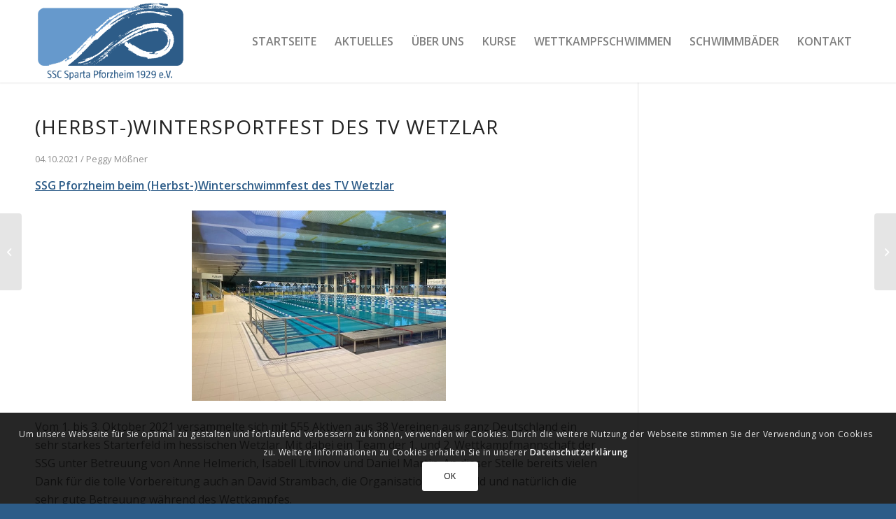

--- FILE ---
content_type: text/html; charset=utf-8
request_url: https://www.google.com/recaptcha/api2/anchor?ar=1&k=6LetbhkcAAAAABJCAu9-qDl-ckaYJGwnjtI4OzhG&co=aHR0cHM6Ly93d3cuc3BhcnRhLXBmb3J6aGVpbS5kZTo0NDM.&hl=de&v=7gg7H51Q-naNfhmCP3_R47ho&size=invisible&anchor-ms=20000&execute-ms=30000&cb=tgra5ulphhf3
body_size: 48424
content:
<!DOCTYPE HTML><html dir="ltr" lang="de"><head><meta http-equiv="Content-Type" content="text/html; charset=UTF-8">
<meta http-equiv="X-UA-Compatible" content="IE=edge">
<title>reCAPTCHA</title>
<style type="text/css">
/* cyrillic-ext */
@font-face {
  font-family: 'Roboto';
  font-style: normal;
  font-weight: 400;
  font-stretch: 100%;
  src: url(//fonts.gstatic.com/s/roboto/v48/KFO7CnqEu92Fr1ME7kSn66aGLdTylUAMa3GUBHMdazTgWw.woff2) format('woff2');
  unicode-range: U+0460-052F, U+1C80-1C8A, U+20B4, U+2DE0-2DFF, U+A640-A69F, U+FE2E-FE2F;
}
/* cyrillic */
@font-face {
  font-family: 'Roboto';
  font-style: normal;
  font-weight: 400;
  font-stretch: 100%;
  src: url(//fonts.gstatic.com/s/roboto/v48/KFO7CnqEu92Fr1ME7kSn66aGLdTylUAMa3iUBHMdazTgWw.woff2) format('woff2');
  unicode-range: U+0301, U+0400-045F, U+0490-0491, U+04B0-04B1, U+2116;
}
/* greek-ext */
@font-face {
  font-family: 'Roboto';
  font-style: normal;
  font-weight: 400;
  font-stretch: 100%;
  src: url(//fonts.gstatic.com/s/roboto/v48/KFO7CnqEu92Fr1ME7kSn66aGLdTylUAMa3CUBHMdazTgWw.woff2) format('woff2');
  unicode-range: U+1F00-1FFF;
}
/* greek */
@font-face {
  font-family: 'Roboto';
  font-style: normal;
  font-weight: 400;
  font-stretch: 100%;
  src: url(//fonts.gstatic.com/s/roboto/v48/KFO7CnqEu92Fr1ME7kSn66aGLdTylUAMa3-UBHMdazTgWw.woff2) format('woff2');
  unicode-range: U+0370-0377, U+037A-037F, U+0384-038A, U+038C, U+038E-03A1, U+03A3-03FF;
}
/* math */
@font-face {
  font-family: 'Roboto';
  font-style: normal;
  font-weight: 400;
  font-stretch: 100%;
  src: url(//fonts.gstatic.com/s/roboto/v48/KFO7CnqEu92Fr1ME7kSn66aGLdTylUAMawCUBHMdazTgWw.woff2) format('woff2');
  unicode-range: U+0302-0303, U+0305, U+0307-0308, U+0310, U+0312, U+0315, U+031A, U+0326-0327, U+032C, U+032F-0330, U+0332-0333, U+0338, U+033A, U+0346, U+034D, U+0391-03A1, U+03A3-03A9, U+03B1-03C9, U+03D1, U+03D5-03D6, U+03F0-03F1, U+03F4-03F5, U+2016-2017, U+2034-2038, U+203C, U+2040, U+2043, U+2047, U+2050, U+2057, U+205F, U+2070-2071, U+2074-208E, U+2090-209C, U+20D0-20DC, U+20E1, U+20E5-20EF, U+2100-2112, U+2114-2115, U+2117-2121, U+2123-214F, U+2190, U+2192, U+2194-21AE, U+21B0-21E5, U+21F1-21F2, U+21F4-2211, U+2213-2214, U+2216-22FF, U+2308-230B, U+2310, U+2319, U+231C-2321, U+2336-237A, U+237C, U+2395, U+239B-23B7, U+23D0, U+23DC-23E1, U+2474-2475, U+25AF, U+25B3, U+25B7, U+25BD, U+25C1, U+25CA, U+25CC, U+25FB, U+266D-266F, U+27C0-27FF, U+2900-2AFF, U+2B0E-2B11, U+2B30-2B4C, U+2BFE, U+3030, U+FF5B, U+FF5D, U+1D400-1D7FF, U+1EE00-1EEFF;
}
/* symbols */
@font-face {
  font-family: 'Roboto';
  font-style: normal;
  font-weight: 400;
  font-stretch: 100%;
  src: url(//fonts.gstatic.com/s/roboto/v48/KFO7CnqEu92Fr1ME7kSn66aGLdTylUAMaxKUBHMdazTgWw.woff2) format('woff2');
  unicode-range: U+0001-000C, U+000E-001F, U+007F-009F, U+20DD-20E0, U+20E2-20E4, U+2150-218F, U+2190, U+2192, U+2194-2199, U+21AF, U+21E6-21F0, U+21F3, U+2218-2219, U+2299, U+22C4-22C6, U+2300-243F, U+2440-244A, U+2460-24FF, U+25A0-27BF, U+2800-28FF, U+2921-2922, U+2981, U+29BF, U+29EB, U+2B00-2BFF, U+4DC0-4DFF, U+FFF9-FFFB, U+10140-1018E, U+10190-1019C, U+101A0, U+101D0-101FD, U+102E0-102FB, U+10E60-10E7E, U+1D2C0-1D2D3, U+1D2E0-1D37F, U+1F000-1F0FF, U+1F100-1F1AD, U+1F1E6-1F1FF, U+1F30D-1F30F, U+1F315, U+1F31C, U+1F31E, U+1F320-1F32C, U+1F336, U+1F378, U+1F37D, U+1F382, U+1F393-1F39F, U+1F3A7-1F3A8, U+1F3AC-1F3AF, U+1F3C2, U+1F3C4-1F3C6, U+1F3CA-1F3CE, U+1F3D4-1F3E0, U+1F3ED, U+1F3F1-1F3F3, U+1F3F5-1F3F7, U+1F408, U+1F415, U+1F41F, U+1F426, U+1F43F, U+1F441-1F442, U+1F444, U+1F446-1F449, U+1F44C-1F44E, U+1F453, U+1F46A, U+1F47D, U+1F4A3, U+1F4B0, U+1F4B3, U+1F4B9, U+1F4BB, U+1F4BF, U+1F4C8-1F4CB, U+1F4D6, U+1F4DA, U+1F4DF, U+1F4E3-1F4E6, U+1F4EA-1F4ED, U+1F4F7, U+1F4F9-1F4FB, U+1F4FD-1F4FE, U+1F503, U+1F507-1F50B, U+1F50D, U+1F512-1F513, U+1F53E-1F54A, U+1F54F-1F5FA, U+1F610, U+1F650-1F67F, U+1F687, U+1F68D, U+1F691, U+1F694, U+1F698, U+1F6AD, U+1F6B2, U+1F6B9-1F6BA, U+1F6BC, U+1F6C6-1F6CF, U+1F6D3-1F6D7, U+1F6E0-1F6EA, U+1F6F0-1F6F3, U+1F6F7-1F6FC, U+1F700-1F7FF, U+1F800-1F80B, U+1F810-1F847, U+1F850-1F859, U+1F860-1F887, U+1F890-1F8AD, U+1F8B0-1F8BB, U+1F8C0-1F8C1, U+1F900-1F90B, U+1F93B, U+1F946, U+1F984, U+1F996, U+1F9E9, U+1FA00-1FA6F, U+1FA70-1FA7C, U+1FA80-1FA89, U+1FA8F-1FAC6, U+1FACE-1FADC, U+1FADF-1FAE9, U+1FAF0-1FAF8, U+1FB00-1FBFF;
}
/* vietnamese */
@font-face {
  font-family: 'Roboto';
  font-style: normal;
  font-weight: 400;
  font-stretch: 100%;
  src: url(//fonts.gstatic.com/s/roboto/v48/KFO7CnqEu92Fr1ME7kSn66aGLdTylUAMa3OUBHMdazTgWw.woff2) format('woff2');
  unicode-range: U+0102-0103, U+0110-0111, U+0128-0129, U+0168-0169, U+01A0-01A1, U+01AF-01B0, U+0300-0301, U+0303-0304, U+0308-0309, U+0323, U+0329, U+1EA0-1EF9, U+20AB;
}
/* latin-ext */
@font-face {
  font-family: 'Roboto';
  font-style: normal;
  font-weight: 400;
  font-stretch: 100%;
  src: url(//fonts.gstatic.com/s/roboto/v48/KFO7CnqEu92Fr1ME7kSn66aGLdTylUAMa3KUBHMdazTgWw.woff2) format('woff2');
  unicode-range: U+0100-02BA, U+02BD-02C5, U+02C7-02CC, U+02CE-02D7, U+02DD-02FF, U+0304, U+0308, U+0329, U+1D00-1DBF, U+1E00-1E9F, U+1EF2-1EFF, U+2020, U+20A0-20AB, U+20AD-20C0, U+2113, U+2C60-2C7F, U+A720-A7FF;
}
/* latin */
@font-face {
  font-family: 'Roboto';
  font-style: normal;
  font-weight: 400;
  font-stretch: 100%;
  src: url(//fonts.gstatic.com/s/roboto/v48/KFO7CnqEu92Fr1ME7kSn66aGLdTylUAMa3yUBHMdazQ.woff2) format('woff2');
  unicode-range: U+0000-00FF, U+0131, U+0152-0153, U+02BB-02BC, U+02C6, U+02DA, U+02DC, U+0304, U+0308, U+0329, U+2000-206F, U+20AC, U+2122, U+2191, U+2193, U+2212, U+2215, U+FEFF, U+FFFD;
}
/* cyrillic-ext */
@font-face {
  font-family: 'Roboto';
  font-style: normal;
  font-weight: 500;
  font-stretch: 100%;
  src: url(//fonts.gstatic.com/s/roboto/v48/KFO7CnqEu92Fr1ME7kSn66aGLdTylUAMa3GUBHMdazTgWw.woff2) format('woff2');
  unicode-range: U+0460-052F, U+1C80-1C8A, U+20B4, U+2DE0-2DFF, U+A640-A69F, U+FE2E-FE2F;
}
/* cyrillic */
@font-face {
  font-family: 'Roboto';
  font-style: normal;
  font-weight: 500;
  font-stretch: 100%;
  src: url(//fonts.gstatic.com/s/roboto/v48/KFO7CnqEu92Fr1ME7kSn66aGLdTylUAMa3iUBHMdazTgWw.woff2) format('woff2');
  unicode-range: U+0301, U+0400-045F, U+0490-0491, U+04B0-04B1, U+2116;
}
/* greek-ext */
@font-face {
  font-family: 'Roboto';
  font-style: normal;
  font-weight: 500;
  font-stretch: 100%;
  src: url(//fonts.gstatic.com/s/roboto/v48/KFO7CnqEu92Fr1ME7kSn66aGLdTylUAMa3CUBHMdazTgWw.woff2) format('woff2');
  unicode-range: U+1F00-1FFF;
}
/* greek */
@font-face {
  font-family: 'Roboto';
  font-style: normal;
  font-weight: 500;
  font-stretch: 100%;
  src: url(//fonts.gstatic.com/s/roboto/v48/KFO7CnqEu92Fr1ME7kSn66aGLdTylUAMa3-UBHMdazTgWw.woff2) format('woff2');
  unicode-range: U+0370-0377, U+037A-037F, U+0384-038A, U+038C, U+038E-03A1, U+03A3-03FF;
}
/* math */
@font-face {
  font-family: 'Roboto';
  font-style: normal;
  font-weight: 500;
  font-stretch: 100%;
  src: url(//fonts.gstatic.com/s/roboto/v48/KFO7CnqEu92Fr1ME7kSn66aGLdTylUAMawCUBHMdazTgWw.woff2) format('woff2');
  unicode-range: U+0302-0303, U+0305, U+0307-0308, U+0310, U+0312, U+0315, U+031A, U+0326-0327, U+032C, U+032F-0330, U+0332-0333, U+0338, U+033A, U+0346, U+034D, U+0391-03A1, U+03A3-03A9, U+03B1-03C9, U+03D1, U+03D5-03D6, U+03F0-03F1, U+03F4-03F5, U+2016-2017, U+2034-2038, U+203C, U+2040, U+2043, U+2047, U+2050, U+2057, U+205F, U+2070-2071, U+2074-208E, U+2090-209C, U+20D0-20DC, U+20E1, U+20E5-20EF, U+2100-2112, U+2114-2115, U+2117-2121, U+2123-214F, U+2190, U+2192, U+2194-21AE, U+21B0-21E5, U+21F1-21F2, U+21F4-2211, U+2213-2214, U+2216-22FF, U+2308-230B, U+2310, U+2319, U+231C-2321, U+2336-237A, U+237C, U+2395, U+239B-23B7, U+23D0, U+23DC-23E1, U+2474-2475, U+25AF, U+25B3, U+25B7, U+25BD, U+25C1, U+25CA, U+25CC, U+25FB, U+266D-266F, U+27C0-27FF, U+2900-2AFF, U+2B0E-2B11, U+2B30-2B4C, U+2BFE, U+3030, U+FF5B, U+FF5D, U+1D400-1D7FF, U+1EE00-1EEFF;
}
/* symbols */
@font-face {
  font-family: 'Roboto';
  font-style: normal;
  font-weight: 500;
  font-stretch: 100%;
  src: url(//fonts.gstatic.com/s/roboto/v48/KFO7CnqEu92Fr1ME7kSn66aGLdTylUAMaxKUBHMdazTgWw.woff2) format('woff2');
  unicode-range: U+0001-000C, U+000E-001F, U+007F-009F, U+20DD-20E0, U+20E2-20E4, U+2150-218F, U+2190, U+2192, U+2194-2199, U+21AF, U+21E6-21F0, U+21F3, U+2218-2219, U+2299, U+22C4-22C6, U+2300-243F, U+2440-244A, U+2460-24FF, U+25A0-27BF, U+2800-28FF, U+2921-2922, U+2981, U+29BF, U+29EB, U+2B00-2BFF, U+4DC0-4DFF, U+FFF9-FFFB, U+10140-1018E, U+10190-1019C, U+101A0, U+101D0-101FD, U+102E0-102FB, U+10E60-10E7E, U+1D2C0-1D2D3, U+1D2E0-1D37F, U+1F000-1F0FF, U+1F100-1F1AD, U+1F1E6-1F1FF, U+1F30D-1F30F, U+1F315, U+1F31C, U+1F31E, U+1F320-1F32C, U+1F336, U+1F378, U+1F37D, U+1F382, U+1F393-1F39F, U+1F3A7-1F3A8, U+1F3AC-1F3AF, U+1F3C2, U+1F3C4-1F3C6, U+1F3CA-1F3CE, U+1F3D4-1F3E0, U+1F3ED, U+1F3F1-1F3F3, U+1F3F5-1F3F7, U+1F408, U+1F415, U+1F41F, U+1F426, U+1F43F, U+1F441-1F442, U+1F444, U+1F446-1F449, U+1F44C-1F44E, U+1F453, U+1F46A, U+1F47D, U+1F4A3, U+1F4B0, U+1F4B3, U+1F4B9, U+1F4BB, U+1F4BF, U+1F4C8-1F4CB, U+1F4D6, U+1F4DA, U+1F4DF, U+1F4E3-1F4E6, U+1F4EA-1F4ED, U+1F4F7, U+1F4F9-1F4FB, U+1F4FD-1F4FE, U+1F503, U+1F507-1F50B, U+1F50D, U+1F512-1F513, U+1F53E-1F54A, U+1F54F-1F5FA, U+1F610, U+1F650-1F67F, U+1F687, U+1F68D, U+1F691, U+1F694, U+1F698, U+1F6AD, U+1F6B2, U+1F6B9-1F6BA, U+1F6BC, U+1F6C6-1F6CF, U+1F6D3-1F6D7, U+1F6E0-1F6EA, U+1F6F0-1F6F3, U+1F6F7-1F6FC, U+1F700-1F7FF, U+1F800-1F80B, U+1F810-1F847, U+1F850-1F859, U+1F860-1F887, U+1F890-1F8AD, U+1F8B0-1F8BB, U+1F8C0-1F8C1, U+1F900-1F90B, U+1F93B, U+1F946, U+1F984, U+1F996, U+1F9E9, U+1FA00-1FA6F, U+1FA70-1FA7C, U+1FA80-1FA89, U+1FA8F-1FAC6, U+1FACE-1FADC, U+1FADF-1FAE9, U+1FAF0-1FAF8, U+1FB00-1FBFF;
}
/* vietnamese */
@font-face {
  font-family: 'Roboto';
  font-style: normal;
  font-weight: 500;
  font-stretch: 100%;
  src: url(//fonts.gstatic.com/s/roboto/v48/KFO7CnqEu92Fr1ME7kSn66aGLdTylUAMa3OUBHMdazTgWw.woff2) format('woff2');
  unicode-range: U+0102-0103, U+0110-0111, U+0128-0129, U+0168-0169, U+01A0-01A1, U+01AF-01B0, U+0300-0301, U+0303-0304, U+0308-0309, U+0323, U+0329, U+1EA0-1EF9, U+20AB;
}
/* latin-ext */
@font-face {
  font-family: 'Roboto';
  font-style: normal;
  font-weight: 500;
  font-stretch: 100%;
  src: url(//fonts.gstatic.com/s/roboto/v48/KFO7CnqEu92Fr1ME7kSn66aGLdTylUAMa3KUBHMdazTgWw.woff2) format('woff2');
  unicode-range: U+0100-02BA, U+02BD-02C5, U+02C7-02CC, U+02CE-02D7, U+02DD-02FF, U+0304, U+0308, U+0329, U+1D00-1DBF, U+1E00-1E9F, U+1EF2-1EFF, U+2020, U+20A0-20AB, U+20AD-20C0, U+2113, U+2C60-2C7F, U+A720-A7FF;
}
/* latin */
@font-face {
  font-family: 'Roboto';
  font-style: normal;
  font-weight: 500;
  font-stretch: 100%;
  src: url(//fonts.gstatic.com/s/roboto/v48/KFO7CnqEu92Fr1ME7kSn66aGLdTylUAMa3yUBHMdazQ.woff2) format('woff2');
  unicode-range: U+0000-00FF, U+0131, U+0152-0153, U+02BB-02BC, U+02C6, U+02DA, U+02DC, U+0304, U+0308, U+0329, U+2000-206F, U+20AC, U+2122, U+2191, U+2193, U+2212, U+2215, U+FEFF, U+FFFD;
}
/* cyrillic-ext */
@font-face {
  font-family: 'Roboto';
  font-style: normal;
  font-weight: 900;
  font-stretch: 100%;
  src: url(//fonts.gstatic.com/s/roboto/v48/KFO7CnqEu92Fr1ME7kSn66aGLdTylUAMa3GUBHMdazTgWw.woff2) format('woff2');
  unicode-range: U+0460-052F, U+1C80-1C8A, U+20B4, U+2DE0-2DFF, U+A640-A69F, U+FE2E-FE2F;
}
/* cyrillic */
@font-face {
  font-family: 'Roboto';
  font-style: normal;
  font-weight: 900;
  font-stretch: 100%;
  src: url(//fonts.gstatic.com/s/roboto/v48/KFO7CnqEu92Fr1ME7kSn66aGLdTylUAMa3iUBHMdazTgWw.woff2) format('woff2');
  unicode-range: U+0301, U+0400-045F, U+0490-0491, U+04B0-04B1, U+2116;
}
/* greek-ext */
@font-face {
  font-family: 'Roboto';
  font-style: normal;
  font-weight: 900;
  font-stretch: 100%;
  src: url(//fonts.gstatic.com/s/roboto/v48/KFO7CnqEu92Fr1ME7kSn66aGLdTylUAMa3CUBHMdazTgWw.woff2) format('woff2');
  unicode-range: U+1F00-1FFF;
}
/* greek */
@font-face {
  font-family: 'Roboto';
  font-style: normal;
  font-weight: 900;
  font-stretch: 100%;
  src: url(//fonts.gstatic.com/s/roboto/v48/KFO7CnqEu92Fr1ME7kSn66aGLdTylUAMa3-UBHMdazTgWw.woff2) format('woff2');
  unicode-range: U+0370-0377, U+037A-037F, U+0384-038A, U+038C, U+038E-03A1, U+03A3-03FF;
}
/* math */
@font-face {
  font-family: 'Roboto';
  font-style: normal;
  font-weight: 900;
  font-stretch: 100%;
  src: url(//fonts.gstatic.com/s/roboto/v48/KFO7CnqEu92Fr1ME7kSn66aGLdTylUAMawCUBHMdazTgWw.woff2) format('woff2');
  unicode-range: U+0302-0303, U+0305, U+0307-0308, U+0310, U+0312, U+0315, U+031A, U+0326-0327, U+032C, U+032F-0330, U+0332-0333, U+0338, U+033A, U+0346, U+034D, U+0391-03A1, U+03A3-03A9, U+03B1-03C9, U+03D1, U+03D5-03D6, U+03F0-03F1, U+03F4-03F5, U+2016-2017, U+2034-2038, U+203C, U+2040, U+2043, U+2047, U+2050, U+2057, U+205F, U+2070-2071, U+2074-208E, U+2090-209C, U+20D0-20DC, U+20E1, U+20E5-20EF, U+2100-2112, U+2114-2115, U+2117-2121, U+2123-214F, U+2190, U+2192, U+2194-21AE, U+21B0-21E5, U+21F1-21F2, U+21F4-2211, U+2213-2214, U+2216-22FF, U+2308-230B, U+2310, U+2319, U+231C-2321, U+2336-237A, U+237C, U+2395, U+239B-23B7, U+23D0, U+23DC-23E1, U+2474-2475, U+25AF, U+25B3, U+25B7, U+25BD, U+25C1, U+25CA, U+25CC, U+25FB, U+266D-266F, U+27C0-27FF, U+2900-2AFF, U+2B0E-2B11, U+2B30-2B4C, U+2BFE, U+3030, U+FF5B, U+FF5D, U+1D400-1D7FF, U+1EE00-1EEFF;
}
/* symbols */
@font-face {
  font-family: 'Roboto';
  font-style: normal;
  font-weight: 900;
  font-stretch: 100%;
  src: url(//fonts.gstatic.com/s/roboto/v48/KFO7CnqEu92Fr1ME7kSn66aGLdTylUAMaxKUBHMdazTgWw.woff2) format('woff2');
  unicode-range: U+0001-000C, U+000E-001F, U+007F-009F, U+20DD-20E0, U+20E2-20E4, U+2150-218F, U+2190, U+2192, U+2194-2199, U+21AF, U+21E6-21F0, U+21F3, U+2218-2219, U+2299, U+22C4-22C6, U+2300-243F, U+2440-244A, U+2460-24FF, U+25A0-27BF, U+2800-28FF, U+2921-2922, U+2981, U+29BF, U+29EB, U+2B00-2BFF, U+4DC0-4DFF, U+FFF9-FFFB, U+10140-1018E, U+10190-1019C, U+101A0, U+101D0-101FD, U+102E0-102FB, U+10E60-10E7E, U+1D2C0-1D2D3, U+1D2E0-1D37F, U+1F000-1F0FF, U+1F100-1F1AD, U+1F1E6-1F1FF, U+1F30D-1F30F, U+1F315, U+1F31C, U+1F31E, U+1F320-1F32C, U+1F336, U+1F378, U+1F37D, U+1F382, U+1F393-1F39F, U+1F3A7-1F3A8, U+1F3AC-1F3AF, U+1F3C2, U+1F3C4-1F3C6, U+1F3CA-1F3CE, U+1F3D4-1F3E0, U+1F3ED, U+1F3F1-1F3F3, U+1F3F5-1F3F7, U+1F408, U+1F415, U+1F41F, U+1F426, U+1F43F, U+1F441-1F442, U+1F444, U+1F446-1F449, U+1F44C-1F44E, U+1F453, U+1F46A, U+1F47D, U+1F4A3, U+1F4B0, U+1F4B3, U+1F4B9, U+1F4BB, U+1F4BF, U+1F4C8-1F4CB, U+1F4D6, U+1F4DA, U+1F4DF, U+1F4E3-1F4E6, U+1F4EA-1F4ED, U+1F4F7, U+1F4F9-1F4FB, U+1F4FD-1F4FE, U+1F503, U+1F507-1F50B, U+1F50D, U+1F512-1F513, U+1F53E-1F54A, U+1F54F-1F5FA, U+1F610, U+1F650-1F67F, U+1F687, U+1F68D, U+1F691, U+1F694, U+1F698, U+1F6AD, U+1F6B2, U+1F6B9-1F6BA, U+1F6BC, U+1F6C6-1F6CF, U+1F6D3-1F6D7, U+1F6E0-1F6EA, U+1F6F0-1F6F3, U+1F6F7-1F6FC, U+1F700-1F7FF, U+1F800-1F80B, U+1F810-1F847, U+1F850-1F859, U+1F860-1F887, U+1F890-1F8AD, U+1F8B0-1F8BB, U+1F8C0-1F8C1, U+1F900-1F90B, U+1F93B, U+1F946, U+1F984, U+1F996, U+1F9E9, U+1FA00-1FA6F, U+1FA70-1FA7C, U+1FA80-1FA89, U+1FA8F-1FAC6, U+1FACE-1FADC, U+1FADF-1FAE9, U+1FAF0-1FAF8, U+1FB00-1FBFF;
}
/* vietnamese */
@font-face {
  font-family: 'Roboto';
  font-style: normal;
  font-weight: 900;
  font-stretch: 100%;
  src: url(//fonts.gstatic.com/s/roboto/v48/KFO7CnqEu92Fr1ME7kSn66aGLdTylUAMa3OUBHMdazTgWw.woff2) format('woff2');
  unicode-range: U+0102-0103, U+0110-0111, U+0128-0129, U+0168-0169, U+01A0-01A1, U+01AF-01B0, U+0300-0301, U+0303-0304, U+0308-0309, U+0323, U+0329, U+1EA0-1EF9, U+20AB;
}
/* latin-ext */
@font-face {
  font-family: 'Roboto';
  font-style: normal;
  font-weight: 900;
  font-stretch: 100%;
  src: url(//fonts.gstatic.com/s/roboto/v48/KFO7CnqEu92Fr1ME7kSn66aGLdTylUAMa3KUBHMdazTgWw.woff2) format('woff2');
  unicode-range: U+0100-02BA, U+02BD-02C5, U+02C7-02CC, U+02CE-02D7, U+02DD-02FF, U+0304, U+0308, U+0329, U+1D00-1DBF, U+1E00-1E9F, U+1EF2-1EFF, U+2020, U+20A0-20AB, U+20AD-20C0, U+2113, U+2C60-2C7F, U+A720-A7FF;
}
/* latin */
@font-face {
  font-family: 'Roboto';
  font-style: normal;
  font-weight: 900;
  font-stretch: 100%;
  src: url(//fonts.gstatic.com/s/roboto/v48/KFO7CnqEu92Fr1ME7kSn66aGLdTylUAMa3yUBHMdazQ.woff2) format('woff2');
  unicode-range: U+0000-00FF, U+0131, U+0152-0153, U+02BB-02BC, U+02C6, U+02DA, U+02DC, U+0304, U+0308, U+0329, U+2000-206F, U+20AC, U+2122, U+2191, U+2193, U+2212, U+2215, U+FEFF, U+FFFD;
}

</style>
<link rel="stylesheet" type="text/css" href="https://www.gstatic.com/recaptcha/releases/7gg7H51Q-naNfhmCP3_R47ho/styles__ltr.css">
<script nonce="novRi3IkY62y8NU3Wjp7cQ" type="text/javascript">window['__recaptcha_api'] = 'https://www.google.com/recaptcha/api2/';</script>
<script type="text/javascript" src="https://www.gstatic.com/recaptcha/releases/7gg7H51Q-naNfhmCP3_R47ho/recaptcha__de.js" nonce="novRi3IkY62y8NU3Wjp7cQ">
      
    </script></head>
<body><div id="rc-anchor-alert" class="rc-anchor-alert"></div>
<input type="hidden" id="recaptcha-token" value="[base64]">
<script type="text/javascript" nonce="novRi3IkY62y8NU3Wjp7cQ">
      recaptcha.anchor.Main.init("[\x22ainput\x22,[\x22bgdata\x22,\x22\x22,\[base64]/[base64]/[base64]/[base64]/cjw8ejpyPj4+eil9Y2F0Y2gobCl7dGhyb3cgbDt9fSxIPWZ1bmN0aW9uKHcsdCx6KXtpZih3PT0xOTR8fHc9PTIwOCl0LnZbd10/dC52W3ddLmNvbmNhdCh6KTp0LnZbd109b2Yoeix0KTtlbHNle2lmKHQuYkImJnchPTMxNylyZXR1cm47dz09NjZ8fHc9PTEyMnx8dz09NDcwfHx3PT00NHx8dz09NDE2fHx3PT0zOTd8fHc9PTQyMXx8dz09Njh8fHc9PTcwfHx3PT0xODQ/[base64]/[base64]/[base64]/bmV3IGRbVl0oSlswXSk6cD09Mj9uZXcgZFtWXShKWzBdLEpbMV0pOnA9PTM/bmV3IGRbVl0oSlswXSxKWzFdLEpbMl0pOnA9PTQ/[base64]/[base64]/[base64]/[base64]\x22,\[base64]\\u003d\\u003d\x22,\x22woxew5haw5RGw7LDsMOwSsKUcMKTwqdHfjBOS8O2QmIowqM5NFAJwr4twrJkaD0ABTp7wqXDtizDq2jDq8Ohwpggw4nCkh7DmsOta0HDpU5bwrzCvjVoYS3DiwZzw7jDtnkWwpfCtcO7w6HDow/CggjCm3RTZgQ4w6bCgSYTwrjCpcO/[base64]/[base64]/DqGI0w4rCp3zDmxMUYAbDuT1lBcKKw58nKGfCo8OgIsOwwpzCkcKowr7CsMObwq49wpdFwpnCiDU2F3s+PMKfwq1Ow4tPwpc9wrDCv8O7IMKaK8O/[base64]/BcOxwpFwOMKGL2bCkRrCgsKgw4IlDMOywoLDm3DDnsKlbcOwAsKrwrorNQdNwrdRwqDCs8OowrZcw7R6a28gPzfChsKHfcKmw4/CnMKVw5p9wo4oL8K/MkTCmcKRw6nCr8OlwoQwZcK5cxzClsKMwrPDjCpbFcK1KQ/[base64]/[base64]/DuDxuB2vCucOUGcKqwpV2bVIxe8KMKsOhKw9af3XDkMOSbXBQwqtWwqE7FMKhw7/[base64]/Y8OtF8O7wrQiRMK/BMKnOcOGK0nCi1rCpETCh8O+EzfCvcOmUHHDrsO9P8OQesOBEcKgw4PDtDXDusOJwoYzEsKGWsO5HwAuJsO6wpvCmMKFw6MVwqnDryPChMOhDyfDucKcelluwqrCl8KAw6A4wp7ChDzCoMOsw7tKwrHCosK/dcK7w7AgXmIAFH/DpsKlA8OIwp7CunXDpcKgwqfCocKfwpTDkDM4AgDCjS7ClnYaIigfwrBpfMKCGRNyw5/[base64]/Ch8Orw7/ClcOueMKIeV/[base64]/IsKjw5HCr8OBwpIJZBbDhmnDlnlDw6Y4NMKawqhSO8OIw4INVsK1M8OKwpIiw4tIVC3ClMKceRjDnSjChDPCusKdF8Ocwp00wq/[base64]/[base64]/Dsyclw7XDiSpwR8OnZsO0w5nDjzIZworDuT1LAV7DuyANw4EAw4nDqxRAwqwYHDTCu8KfwqvCkXLCkcOhwrcNTMK7dcKOaBY9wrXDpCPCs8KuUj4URT8uYiHCgh0DRFIhw6YmVBkwYMKLwrcMw5bCn8OXw6/DgcOzGC4Twq/[base64]/LMKTw6t4woJcFQ7Clw4Kw4fDmm8Mw5cCw67Cnx8JeGPCo8OFw4FFEcOXwpnDkX3DmcO4wq7DpMKnRcO9w43Cs0IrwpxfZMK0w6jDo8OwBXMowpHDlGfCtcOYNzDCj8OFwofDiMOOwqnDuATDp8K/w4XDhUoPHVYuSiQrLsKSI1UwTwBjCCXCvj/DqgBzwo3DoxwlMsOaw7wHwrLCh1/[base64]/[base64]/Dv8Orwp7DusKFw6IzdsKNw6/DncKGYcOZL8OkJRp9I8OpworCrD4awp3Dnlk2w4Fuw53Dth9kasKdGMKyasOSesO5w7ApK8OGKAHDtcOwNMK1w4slKF/[base64]/[base64]/Dm8Omwp8kwpLDvcOFdiLCkzPCpMKKN8Ozw6HChG/CgcOIE8OQK8OJR3Qkw4EhXcKLAcOQLMKTw6vDpjPDksKyw4gzAcK0NUTDj39twoMfbsOZKgBnSsOQwrBjYXbCn0TDrWPCpzfCg0dAwoguwp/CnCPCl3k7woFwwobDqwXDrsKkdlfCg3vCq8O1woLDr8KOKW3DpMK3w4MAw4HCucKFw73CtQl0CW5fw7Nvw4kQITXCsCMLw6/Cj8OxKDkGH8K3wofCqT8awpFle8OFwq4PAlLCjnLCgsOsVcKVE2wQEsKFwoIgwoTChyBWE1g1MDptwozDnFE0w7k1wp1LEG/[base64]/ClgDDncOcWcORVDRYdsK4MhHChMOeOMOaw5hoa8OCZkPCkFJzRMK4wp7DuFLDl8KAVTIIIx/Chi97w5AFW8Kaw4zDpTtUwoMDwp/DtyrCq0rChX/DssKgwqF/[base64]/RwjCm8O+YcOcwofCnsK0w4LDpMOGQMOQGT/CpsKENsOPGBDDpsKew5lhwo/DtMO6w6TDr0jChWjDlcKeGjjDlXjClEhjwpbDocK0w4wew63CoMKdEsOiwqvCjcObw6xsMMOwwpjDnyfDmUXDkxvDszXDhcOCacKzwq/DhMOkwoPDjsOYw4PDsknCvMOJI8KJcxbCiMOydsKpw6A/LHB+IsO4YsKEczUKbmXDrMK0woPChcOewpsswpAgZXfChWnChBPDrMKswr3CgA4Lw7xFbRcNw4PDrSrDoAlaIGnDmRd8wo/DgyPCkMKEwrHDoBvCl8Oww7tCw7wzwrtFwp/CjsO5w4bCtmA1SSEoVz9Cw4fDm8O/wozDl8KWw5fDiB3CrwcPMQVvEsOPeyLDg3Euw4vCjMOaMsO7wqcDPcOLwqPDqMK0wrMkw43DhsOsw4/CrsK0XsKtPzDCmcKewovDpiHDiWvCqcOuw6XCpyMMw71qw4Z2wr/DkcOXZgRKHhrDqcK4ECXCnMKpwoXDmWIywqbCiXPCksK/wojCghXDvQo2DFUFworDq2HDu2RbTsOuwoclRznDtAxUT8KUw4fDi1h+wpjDr8KOaz7Co2PDp8KRRcOjYXrDm8OqHDwlZ0INbkwGwpbCoi7CiCpRw57CrDDDhWhjBcK6wojCnkHCmFQCw63DpcO8OAnCpcOaX8OfBFUCMGjDgiAbwrpdwofChl/Dlzl0wrTCrcKvOMKiOMKpw6zCnsOjw6d3NMOwH8KrBFDCkBnDoGEWFQPCjMO7woUqV1Nkw4HDiEA2OQTCu0pbGcKeVnF8w5HClSPCnWcgwqZUwphVOxHDvMKdIHkgDDdyw6PDvwFbwo/Dl8K0fX/CusKqw5PDnk3DrEfCncKWwrbCvcKjw4MKQsO6wonCrWLCkVrCtF3CiiF7wotUw4TDtDvDt0c2HcKITcKiwoFzwqNdOybDqyZww5gPCsKCP1BOw4UYwrVNw5Fiw7PDm8Oyw67DgcK1wo8vw71yw7bDjcKFHhLCu8OFK8OPwpJQbcKsdxhyw5hXw5/[base64]/wq0aLy/Di3/CoEnCtArDgxU8UmHDr8OHwpLDgcK9wq/DhD5adS/Cq1FiDMK1w6DCgcOwwrHDpljCjBBachctA3c4V3XDqhPDisKfwoXCoMKeJMOsw6rDm8Ojc0/[base64]/Chn5NUMOfVH5FS8KzwqjDkSvCqhAsw4tlw7TDjcKDwrUOSsKew79ew6pEJTwmw5QtAHQYw6jDhCTDt8OlPMORM8OFIVwjRx1qwojCs8OvwoE/f8K+woFiw4Atw6DDv8OfMC82cWjCksOHw4TCqkPDscOzVMKYIMO/[base64]/ZcOLUsO7A8OcBMOfUcOpwp3CsB9Nwqx+fcOuUHkbYMKlwqnDpz/[base64]/Q8Ozw5fDg2HCqD4MwojCqMKGw5/[base64]/CqMO+VsOOIAZsLSrCucKZwpEQw7zDlMKFwoJlYA9LAE0mwpgQTcOYwq13QsK3OnFRwqbCncOOw6DDinBTwp0UwqrCqxfCqD14IcK7w6nDlcKxwrl/[base64]/DrzVvF0ApbcOZMgknw5EqwqLDjlFDw43Dk8K1w6rCpysWJsKowpzDlMO4wqt/woMdKEYUbRjChizDlQzDo1PCnMKaQsKiwrTDlHfCpCcbwpdsXsK7HWrDqcKnw7zClcOSKMK/SkNAwq9gw58Uw7Nkw4JddcKCVDATMm1jYsOwSHrCkMKQwrcewrnDmVNvw7wbw7pSwrtXC1xZPWkPA8OWeAPCkn/[base64]/CvsOvPVkvR3E6w5fDpFrDiCXDsU3DssKgNsKzAMObwo3Cj8OTTzg3w4jDjMKNBzIxw77DrsOMw4rDrMKzb8OmfmQSwrgNwoc1w5bChsOrwo5SHkzCgsORw7hWQ3A/w4QfdsKrZhbDmUVHdDUqw691HsOoW8OIwrUTwoAOVcKBWCs0w69aworCj8KpRDQiwpHDg8Oyw7nDicOuJgTDjH4bwovDm0I/[base64]/PQLCocKfw4Yuw4U5wqnCnkg5wrPCnzHDp8K3wqRCPwNcw6h2wqLCkMOqdDnDiGjDpMOsdMO8VDYJwofDg2LChxYLAMOZw6deWMKnV1Nnw5wNRsOjcMKXX8OGF2IXwp00woXDiMOiw77DpcOswqhgwq/DsMKcE8OVeMKUIFnClDrCk03CqSsow47DpMKNw5QBwp3DuMKfBMOPw7Vow53CkcKKw4vDssK8woHDqmjCmAnDpVlHOcOBH8OUbFVwwopUw5tXwqDDo8KEC2LDtnddFcKBPx7DiBoXJcOGwoPCm8K5wp3ClsO/V0PDvMKdw7kGw5HDin/[base64]/I8K3wr5RJQRRCMO8w4HDscKGwqhLSxZ3w4c5w4PCkw3CrUdjcsK2w4DDpjjCtsK5OsOtWcOLw5Juwp5qQGMYw6HDmEvCl8OQKcKLw45/w5lSM8OnwopFwpDCiA1nNiUsRUlqw41ZUsKtw4p3w53DoMOowq45w5HDoyDCosKFwprCjxzDqDYVw5kBAF7CtmVsw6jCtU3CozfCnMOdwoXCmsKKKcOHwpJTwrpvf3NJH0BEwpUaw5PDlHrCk8K+wq7CucOmwrnDrMK/[base64]/Cvm/Cl3HDucO4bVPDnVlIN8KSw4p8w4lfIsOjSxA1ccO2acKfw5NQw5YoIwRXV8O4w6jCjMOzA8KpPT3CgsK1OcOWwrHDk8O1wpw4w53DiMOkwoJnDnARwrzDhsOfbSjDqsOubcOTwqcMeMOBXVN7ShrDocOofsKgwrjCrsOUT1fCqSnDklPCi2MvWsOgDcKcw4/[base64]/ClMOhw5okw48mw4oXJsKdesOOwr4nw6/ChCzDjcKPwo3DlcOJBQlHw7weUcKpTMK9ZsOfZMOIeQrCqT0/w67Cj8Opwr/DuVBiccOkDxkEBcO7w45mwrRAGXjCjzJhw6xXw7fCtMKXwqotDcOpw7zCkMOLCzzCpMKlw4dPw6d6w4ZDYsKyw6h9w4RICx7Cug/CucKXw7Y7w6dlw6bCr8K7eMOYdyvCpcO+NsOofjnDj8O/Uz7DsGx2WzHDgFvDq3sIZcObN8Kmw77CscKqT8Opwpduw5tdEEU0w5YPw7DCusK2d8KFw65lwoo7FMOAwqLDh8ONw6ouV8KGwrlawo/Dpx/CjcOvwp7DhsO9w5poacKye8Kvw7XDqgvCmcOtwrY6EVZSa1PDqsK4ahABFsKqYzPCi8ODwrbDmTMrw7XCnAfCvmfCiQB6LsKLwprCt3V2wpPCuy1fw4DCvkrCvMKxD2YQwr/[base64]/[base64]/DlEN5UlrChQo0w6XCkDrCrlQcw6t3FcOQw7fDkxHDlcOOw4UIwrTCsVtJwpZ6QsO5fMOVZ8KvXzfDrllbTXo/[base64]/DjnYMHUd9IQHDpxfDniBBIzLCtMO3wqRuUsOxewV3w5A3RMKkw7Ylw77CjnVFc8O/wrZRasKXwpwzW19xw78+wqJFw63Dt8Kfw47Djy55w4oaw6jDsA0tfsOkwqZ2QMKTHlTCqAnDr0ElccKCRFnClDRoWcKVPMKFw4/CjSXDp3EtwqEQwot3w4Vyw4PDosKvw6fCn8KRMwDDlQIVX2p3NQECwr1Bwp0cw4liw4lyKlzCozbCs8KBwqk9w5tew6fCkx0ew6LDuyvDuMOJw5zCtgnCugrCuMOgRiZlfcOhw6xVwo7CusOwwqE7wpdow6sQG8Kwwp/Dv8OTNXbCk8K0wqgbw4jCigNdw6zCjMKKLmVgVz3DqmB9bMOAfVrDkMK2wqPCkCnCjcO3w57Ct8K7w4EKQMKUNMKoK8KZwrTDsntowp9Twr7CqmJgGcKFcMKPezfCp0IkO8Kaw7nDicO1Cw4/IkHCiE/Ci1DCvE4aHcO9QMOweWjCr3rDvH/DjnHDkMOiL8Ocwq3CnsOAwqp1YS/[base64]/ChcO2R03ChTXCm8OBw5nDh8Kgw5siVx3CshcZOGbCv8O5PlvCgkrCo8Obwq7DumcddzpGw5PDs3XCtD1lEwRSw7TDsS9heyJLR8KbUMOCKgXClMKuWMO5w6MNaHVuwprCicOVB8KdBz0XNsOkw4DCsBzCm3ojwojDtsO2wp/[base64]/DnsKLwqRSQRg3wovDpWDDiwIOcsOLwr8Bw756TMO5H8O4woPDoBQ/UToLcDLDmF7Du1PCnMOGw5jDiMKXHMOtGlBPwqXDvyUoAMKdw6bCjhA5KEDDojhxwqZSNcKVBC7DscOMFcKzSwd7KyskJcKuLyPClsO6w4cpH3sVwr3Cv0Jmw6XDqMKHET9JTT4OwpB1wo7Ct8Kew4/CqBXCqMOgJsO7w4jCpifDgC3Dny1sM8OXdibCmsK7RcOuw5Vdwr7CoWTCjsKhwqc7w5h+w77DmVJLSMK9OU4qwq1gw7gdwqDCvgEpdMK+w6FOwrDDn8OUw5rCizV7DmrDn8KtwoEnw6TCkC59QcOhIMKYw71/wqsdexrDhMK6wpvDhy1Vw4bDhkE3w4jDnk06woPCmUZWw4B6NDDDr0vDhMKRw5DCicKawrF3w5bCh8KDD1jDtcKTf8KYwq9/[base64]/aMOKSxQNa1EUYDDDhQHDicKvecKswrXCscKoWjnCoMK8STTDs8KXdyMLKsKNSsOMwojDuirDscKQw6bDiMOgwpHDnWpBNScnwo4hcR/DksKAw60Dw4gjw4o/wrbDr8O5ByAjw6tfw53Cg13DrsOXGsOoCsOcwoDDi8KXbEQiwpISQlA4AcKOwofCogvDmcKPwokLf8KQIxcRw5fDvmDDhDDClWfCjcOnwr1uVcO/wovCiMKoa8Kiw7pYw47CnGnDv8OqU8KbwokmwrlFUH88wrfCpcO7F2Rvwrprw4vCnGZlwqo5UhEGw6wGw73DgsOFH2BrR0rDlcOIwr9jesKPwo/CucOSF8K7dsOlTsKyMBbCpcKqwrLDs8O8KgkKbgrCiU9swo3DvC7Ci8OkPMOoB8O5XWFNecKgwr/Dk8Kiw59yasKHXsKBWMK6N8OXwrYdwrsWw6jDlREpwojClSBCwrPCtG90w6jDll55X1NJTsK3w5ISGsKvB8Onb8OYAMKhVW8vwqpZCgrDhcO9woXDp1vCnVE7w71ZFsOZLsKTwqvDsGYbXcOWw4bCkzxuw6zDmMODwpBVw6HCicK1CTHClMOrR1Asw6/DiMKGw5QjwrAjw53DjjNkwoLDgltzw6LCosOACsKRwoYzacKYwqhSw5gQw4TClMOSwpRzBMOHw6DCn8Klw7Z2wrLCtcOPw6nDu1XCrhcjFRzDhWRueWxeO8KfQMKfw5QRwoBHwpzDuxodw4EywrDDikzChcK3wqDDkcOBIcOqw7t0w7Y/NxNpQsOPw4YRwpfDqMO1woDDlW7DjsKlTSECHMOBDQZucjUSUTfDsT8cw5vCljIOGcOTDMOVw5zCo1TCvGILwpY1SMONDix0woB5HVnDt8KUw49pwoxWelnCqE8Ic8KCwpNIHcOhGGfCnsKEwofDgArDnMOuwpl/[base64]/DssK5LClmVcKuwpHDpxvDuAY0DMO+OMOPw70kCMK8wpnCu8OwwqTDhsKyCxVONC3Dl1fDr8Omwq/[base64]/w6nDpQDCvMOyw7pmHV8jw6obIcKhFcO2w64Yw5kxGsKlw6LCiMOJBcK2wrRmAXrDunRYOcK+dwbCi0ckwp/DlFMIw6FuLMKZfk3CrQ/DgsO+SCrCqFEgw710VsKVNsKyfHoiSALCpTfDg8KkdSbDmWbDm0sGLcKmw5E0w7XCvcKoUhRVCUArOcOZwo3CqsOvwoXCt0xIw5MydFnClsKRFmbDpsKywq05BcOSwozCoCY/ZcKLEHDDpgjChsOFdg5BwqpFbE3CqTJVw5nDtSbCnEFDwoJUw7fDryQGCsOgf8Otwoorwo4NwoMvwqvCj8KBwqrCuTrDgsKuZQ3Do8KRHsKvMxDDtjsUw4gYesK6wr3CvMO9wq5Nwrt6wqgJawDDoErCtCk2wpLDmMOTccK/AwYdw40FwpPClsKmw7DCj8Kmw77ClcK/[base64]/wozDsMK6wqbDvcOaN8KCQ8KYwqTCl8KSwoPDr8KzA8O3wr8fwqNGdMONw7TCh8O+w6HDscKaw77CkSJyw5bClUFDBgTCgQPChg0pworCisOLQcO9w7/[base64]/FzJ6aMKXS1PDj8OcYg/Dm8KjesOjUWvDnmoDRcKbw6/CgxfDvcOqFmgSwp9dwrgiwrhtIV0JwrdWw7nDhGN+BcOWeMK5wq5pV10TL0nChh0JwrjDlkTDh8KpR2bDq8KQC8OIw5XDrcOLNcOcD8OjBnnDnsODETEAw7YCQMKEEsKrwpvDoBc+GXbDlTsLw5IrwrgneQ0eRMKVJsK1w50lw5svw5EHRcKJwrQ/w4JtW8OLLsKcwogiwozCucOgIQlJAijDgsOSwqPClsK1wpnChcK6wpZpeFHDisKgI8KRw7/CrnJ4dMK/wpQSeG/DrsKgwqrDhSLDn8KXGSjDnyrCjXB1e8OuHB7DmMOJw64vwoLDhEU2K04/F8OTwqAPccKCw5cbcVXClsOwTRfDi8Kew4BIw5XDn8Kww4JcfRsjw6nCpmsFw7Vpfw1pw4zDtMKvw6PDqMOpwogwwp/Dng44wqHCt8K6LMOzwqloSsKYXT3Ci2/CjcKfw6HCpVtEWMOuwp0iSn54VnzCmsOIb0jDmMKxwqlXw4dRUCvDiVwzwqzDtsKYw4bCvsK+w4FjdmYgAms+PTbDvMOwHWBZw5TCuCHDn3p+wqdIwrk3wpnCusKpwoEmw7vCgcKewpfDoRPDgT7DpC1Xwp9jOE/[base64]/Ds8O8w5JXesKcYcOXw4s5eCzDkMK/w6zDqHDDjcKdw5PCl3/DtMKXwpE8UFgyI1Ayw7vCr8OpfxLDniQ1b8OBw4JMw7wWw6B/[base64]/[base64]/DscKjw7dvw791O8KFGlnDmMOqdMOUw4PDqhbCksKnwp07C8OxGizCvcOSOyJcMsOzwqDCpQTDhMOGNEEjwr/[base64]/wq/DrE/DkXPCu8KCU1FOMMKNw7AiF1fDhcKGwrwiFlzDtMKoZMKoDgA8PMKaXho/PsKNZcOXOX0RNsKMwr/DtMObRMK4cFQLw6HCgx8Lw4PCkX3DtsK2w6UbF3bCocKrQ8KhFMOvasKSNnRBw4tow6rCiz7DisOgT2zCtsKAwqjDhMK8BcKFAlIcTMKEwrzDlis8ZWggwp7DusOOa8OLFH1LHMO/[base64]/[base64]/CtHHDpMKSw5nDhD3DoMK1w5pkwonDqjFfJFwXC1RNw7sTw63CgjjCtxTDrApIw5VmNEo7NT7DtcOQMMOuw4pVExp6bA/DgcKCSEF7bkcubsO5fcKPCw4nREjChsO/[base64]/DmVFBw6jDvMOjwrwQwrZxwo7Ds8OIwqBEVXrCuAQ+wrFqw4LCicOOd8Kxw5bDucK2CjBdw6kOIcKKKz7DrGxKUVLClMKYTU/Dk8KVw6bDgh8FwrrCvcOrwr0Fwo/CtMOww57CkMKhFcKrYmZtZsOMwogya3PCjsOjwrjCl2XDisORw6jChMONTR9eTk3CvRDCuMOeQSLDsGPDkSbDicKSw7wYwoVaw5/CvsKMwpbCnsKHdE/DnMKuw7EDXi80woJ6IcO4N8KQOcK+wohewp3DssOvw5xZeMKKwqbDvSMOwpnDp8KKVMOwwoQ5cMOJR8KdBsOSQcOVw4XDkH7Do8KnKMKzHR/CuCvChFYTwqtTw6zDkC/Ci17CsMK9U8OeKzPDqcO8Y8K6bcOXKSDCoMO/wqTDnl5NJcOZK8Kmw7jDshbDucOfw4LCo8K3RcKNw4rCncKow4HCrg4EMMKmcsKiKl4eBsOMXCfDjmPDh8OZZ8OTWMOuwrbClsKYfxrChMK/[base64]/CnAZ5UsOgT0tjRMOYKFI2XiXCi8OmwrAtLnXDpELDnGbCtMOyQ8Orw683RcOLw47DmnHCij3CmQjDvsOWJhgmw5lJwrvCpn7DnRRYw75fEXcTf8KFc8Osw5rCj8K4X1PDjsKeRcOxwqINY8KDw7IAw6nDszpeGsKBf1Idb8O2w5BWw4PCmw/CqX4VLVLDtcK1wrIUwqPCuwfCksOxwqAPw4VaO3HCtRhFw5TCt8OcLcOxwr9rw4wMJsO9IC0iw47CpCjDhcO1w7wtfGYjVG/Cml7DqTURw6jCmkPCvcOLQWrDncKRVlfCjMKBDgVTw4jDkMOuwofDocOXMVUGasKHw6dRMAljwrggB8KOV8Klw4RaWcK3IjU8R8K9FMK2w4LDpcOrw403N8KbJxXDk8OwKwLDscKPwqbColTDuMO/[base64]/DjVnCicKVw7PDjGjCgg/CvQvDsg8owpIow6Q+UsOBwptuQwpAw77ClQ7Dg8KWY8KsICvDqsKLw4rDpX5YwrZ0WcO/w5luw4V0JsO3Q8OCwqhvPE8rI8O5w7d/VMKQw7zCmcOYSMKfRcOTwrvCkEw3GS43w4tXcGfDl2LDmkZQwo/Dp30JYcKGwoPCjMOEwrIowobCol9DT8KWd8OFw79Mw77DssOOwrjCnMK5w6XDqcKQbGzDiD95fsKAJlFlacO1NMKswobDvcOsajnCk3HDhyfCuR1Vwq4Tw5AaBsOxwrbDrWYsMEM5w7IpPnxSwp7CnXF6w7E/w4NwwrtxIMOHYW4SwprDqUbChcKOwrfCpcKEwqBPPXfCq0YkwrPCpMO2wpUpwp8Dwo7Co2bDhEvDn8OfW8Kmwq1JYxgoI8OnecKidSB0XGZYY8OuG8ObUMO1w7EFChlSwq3CscOod8OWQsO7wrLCusOnw4/Cr0jDjSogdcOibcKiPsOlK8ObLMKtw6QSwrp6woTDmsOtRzZ9fsK7worCvXHDoEN8OMK3QQkNFG/DgmEEOELDlSPDucOJw5nClVo8wovCp1hXQ0xLdcOCwoFyw61qw6dQB0LCrlIlwrJoX2/Cng7DoDvDosOCw7DCvSx/GMO7wo7DkcKJHFAJDVNFwpYgRcOOwoXCp3dnwpU/Yw0Mw7dww6LCgjMgfC5ww7QcfMOUJsKXwoPDn8K9w7x0w5vCtCXDlcOYwpc/D8KxwqJ0w4RUHgMNw48xbsKrRRnDt8OlKMOlfMKpOMOVOcOyFinCo8O7NsOXw7g1HTAowpHCu0LDuSfDmcOVGjvCqVcvwqZ5bMK0wpAVw5dtS8KSG8O+IBMAKy0Gw5E1w4DDtC/[base64]/DnsOWGz7CumnDgy5hw5vCo8OkRhdNSERuwqsiw7vCmScdw6YES8ONwpYIw44Qw4/CsTVMw6Y9wpDDh0sULcKiOsO9B03Do1lzScOMwqh/[base64]/w6kDA8OCwohPw6o+McOGLTDDusOjw73DgcOTwqnDlQt7w6MtPsO+w4DDhCvDrsOvCMO7w4Nkw4ccwp5/[base64]/w6HClB3DpRBVw5nDvsK8w63Cr8OJwrh4Q8OPaX4XU8OAaGtJKC1Qw4vDsRY9wq9SwoNGw4/DiwBOwpbCrhYUwp9two1ddSDDkcKNwrZswr92FBtcw4xPw7PCpMKXIhkMJjTDiETCjcK+w6XDqz8vwpkRw6fDom3DlcOKw5zCgCBPw5lhw5g3csKmwq3DvT/DrWEWO3NswpHCuTrDkRHCvlBSwq/ClXXCqmMKwqo6w7HDuUPCjsKkbsOWwqbCicOpw6lNSjFow6pfNsKpwr/CjWzCucKRw7IWwr/ChsKVw77CuwFuwp7DlARhBsOZcyhawqHDhcONw5XDjRF7XsOiA8O1w6dcXMOpLm1Ywql4YMOdw7BAw4Yhw4TCqFkkw47DkcK/w6DCvsOsMGELCsOtNkbDvDDChgtCw6fCpMKHwo3CuQ7DgsK7ehjDhMK+w7jDqMOsUVbCk0/ClQ5GwqnCk8OiBcKJW8OYwp0EwpXCn8O0wps1w6/CtMK4w7rChCfDjkxNfMOMwoAXIEzCpcK5w7LCrcKywoHCllHCr8O/w5jCkQrDocKuw7DCuMK+w45rFwsXccOEwr8+wol6N8ObODsracOzBW3Dv8KELsKWw5PCuRXCpBdaS3phwovDrTUfd3/ChsKDMgjDvsOCw410FX/Cgh7Dl8Okw7Qhw77Dt8O6ThzDicOww5IWYMK6wrfDr8KyBQIjXXPDnnQsw4hVPsKgAsOFwogVwq5Sw4/Ct8ONA8KTw7l5wobClcOswqUhw4HCnjfDlcOOWnl5w7LCoHcNdcKlQcOyw5/CocK+w7jCq0vDuMKyAlBnw6bCo07CoG/DnE7DmcKZwoYDwq7Ck8OMwqN3fhsJJsODQFNNwqbDtlBRcEZdbMOZBMOVwr/DmnE7w5vDhE9Bw4LDiMKQwp55wpLDqzbCoy7Dq8KvbcKqdsOKw7QYwq0owqTCicOlQE1scGHCkMKCw5wAw7/ChyoIw5U/GMKJwrjDocKoEMKowqjDlsKDw7sTw5ApPVJiw5MmIgvCgnbDtsOVLX7ComDDvBtzBcOywqHDnGcdwq3CtsKlPXN/w7nDiMOuaMKJMQHDkgPDljIwwogXQBjCgcOnw6QJeE7DhzfDksOKP2/Dg8K/[base64]/TcO1w7rDvMKxwpPCgA0HwqnCmMKfMcOFw6rDusOyw41sw53Cs8Kjw6AswovCtMOyw5Jvw5jCnTQdw67CtsKzw7E/w74uw7QtDMOpY0/Dt0jCsMKiwpoow5DDmsOzdGvCgsKQwo/DiHVsPcK1w65Qwr3DtcKuWcKrRBrCtQrDv1/Dt2Z4E8KoaFfCnsOrwqhCwpA6T8KCw6rCi2rDrcOFcWXDrCQWI8OkasKwHT/CoxPCqiPDpGdPIcKcw6HDjmERNGUOdgI6AWNww4cgXlPDtw/DhsKjw6DDh1IeTgHDugEDfSjCicOjwrUhWsKTR3JOwr1VU1d8w4HDjcO2w6zCuSYRwoJ0RTIYwphgw5rCpSdcwqNxOMK/wqnDp8OLw74Vw5xlCcKYwoXDl8KgA8O/wqzDoV3DiwvCp8Oqwo7DglMQPg5Owq/DiCLDo8KoFzrDqghAw7vDoSrCiQMxwpdywrDDksKjwphDwqrChArDssO3woEtEBUXwr00JMK/wqrChV3DrGDCuznDocOZw5d6wofDnsKWwq3CkRVsIMOlwoPDlcKnwrAdLlrDhMOxwqYNecKIwr3CpsO8w6bDqsO3w43DjQ3DpsKnwqdPw5FMw503HMORaMKowqt2L8KFwpfCqMOsw7UwXh01JTHDtkvCmnLDjE/DjV8hZcKxQ8OSEMKPZS11w5U/JzrDkRLCnsOTbcKqw4zCsSJiwqdNBMO/A8KDw5x7ZMKCR8KXPjNhw7xwZipoaMOLwp/DoxvCqi1xw7fDhMKGS8Ovw7bDoBPCnsKcecOYFxFKPMK2STAJwo9owos1w7tiwrcww55IRMObwqc/wqvDv8O5wpQdwoDDvkcXa8OkWcO1BMKDw6zDuXEiV8OYGcKmXmzCsHDDt1HDj1FpT1zClm4twpHCjgDCj3YPAsKIw6TDisKYwqHDuUM4BMOELG4Dw713w7DDmSPCkcK1w5cTw6/DksOnVsOlE8OmYsOgVcOIwqogYsOfOkUmXMK6w4PCp8OxwpnCnsKcw4HCosOQFxZcGhLDl8OfRzN5dDhnQmwFwovCtcKPAlHCs8OsAG/[base64]/QxrCqQISwovDkcKBd3fClMOiwpvCh3vDgsK+K8OwdcOqMsKCw6fChMK5FMOaw5ciw4teIcK1wrl1wrQTeE1TwqI7w6XDosOLw7NXw5zCsMKLwoN4w53Du1XDg8Ofw5bDh30MJMKkw7/DlmZqw6lRUMOxw4AiB8KGDQZqw44eOcOVDExaw7IXw6Qww7BPNWECEj/Dj8OrcDrDlA02w6/Dp8KDw4/Djh3DqWPCmcOkw5oswpLCn1tAXMK8wqwGw5zDiE7DjBbCkcOqw5bCrD3Cr8OKwofDi37DkMObwpHClcKvwrzDsAAJX8OOw5wpw7rCvsOhd2vCs8KSVXDDrxjDuB4owq3DlR7DsHjDh8KQCh/CrcKYw4dzQcKSGVA2Pw/CrGg4wrhELzjDhV7DiMOUw7xtwrZGw703JMO6w6lhNsKKw61/XjpEw6PClMOsfsKQSjggwolaRsKOw65rMwx+w7vDvMOgw4QffGDDlMOLJ8KCwr7Ch8KcwqfDogXCm8OlRBrCrHvCvkLDu2NcIsKnwr7CpxDCpSQpWQrCrRw3w4TCvMOKKQlkwpF9wr1rw6XDh8O0wqoBwqQnw7DDkcO6eMKvbMO/HcOvwqLCncO1w6YPAMOTAHtZwpjDtsKlQV8lW1tle1J6w7nCj0hzNS0/[base64]/CmybDpi3DgMOBcyp4wpUYO3FeTcKQwrV3RyHCnMO8wrU4w5fChcKaNQwwwppKwq3DgsK/[base64]/[base64]/wqx7w4gjwq0hw6vCs8KNwrPDvFjDlXfDojtNM8OkfMKFwpI4w7/CnjrDscOBTcORw6gnaTsYw6Aswr4HRsKuw6cfPwUow53CrkseZcO/[base64]/CiRrCilrCmlFvX8Oww4hzfSUFwpsPa3fCvVBJfMKfwrLCtzJpw4nChTrCpcOHwqrDpB3DvcKPEMKOw7DCsQPDn8OMwp7CsHvCpD10wpQjwr0ybwjCjsOBw53Cp8OISMOUQyfCrMOpOiMsw7tdcB/Cj1zDgH07T8K7V2HDv2zCvsKKwpLCu8KkT3UawpDCrcO/wrItw6puwqvDrjPDpcO/wo5cwpZQw413w4VrHMKNT0zDhcOywrfDmsOFMcKew7LDgzAWbsOMcHPDvV1ZXcKLBMOmw71WeFdMw5k7wozDjMOUG3XCr8KFPsKtX8O2w5rCp3FoWcKGw6lqVFvDtwnCiC/CrsOGwrtqWT3Do8O5w6/DtiZzIcOEwqzDuMOGXmXDlMKSwrZ/MjJww6kRwrLDn8O2asKVw4nCpcKiwoAew5R/w6YGwpXDhsO0eMOOawfCsMOzaREAFnDCuAZqbSLCscKfSMOzwrkOw5B3w7BSw47CrMKzw71vwqzDu8Kkw5A7w5/DvMOkwpR+G8OuMsOvV8KVFDxQLgXClMODCsK9w6/DjsKhw6jCiEtwwpfCk0QfNnnCmWzDmkzCkMOfQTjCpMK+OzYjw5jCvsKswoNvcMKGw5Ixw4JGwoUcEAFWa8OxwoUTwoDDmW7DocKTXivDu2PCjsK/wqBqOGtpMgrCpMOgBsK5e8K3VcOEw5wMw6XCscO2aMKJw4MZKMObR0PCkwBvwprCn8Onw7ETw5LCqcKMwqkhWMOdV8KyKsOnKcOyJHPDlQJ7\x22],null,[\x22conf\x22,null,\x226LetbhkcAAAAABJCAu9-qDl-ckaYJGwnjtI4OzhG\x22,0,null,null,null,1,[21,125,63,73,95,87,41,43,42,83,102,105,109,121],[-1442069,754],0,null,null,null,null,0,null,0,null,700,1,null,0,\[base64]/tzcYADoGZWF6dTZkEg4Iiv2INxgAOgVNZklJNBoZCAMSFR0U8JfjNw7/vqUGGcSdCRmc4owCGQ\\u003d\\u003d\x22,0,1,null,null,1,null,0,0],\x22https://www.sparta-pforzheim.de:443\x22,null,[3,1,1],null,null,null,1,3600,[\x22https://www.google.com/intl/de/policies/privacy/\x22,\x22https://www.google.com/intl/de/policies/terms/\x22],\x228INJD6jZmV6VyusJbCPaCJb+dYbxICSTBkeD+RjJlIs\\u003d\x22,1,0,null,1,1765985964997,0,0,[234,200],null,[236,42],\x22RC-Gj7qTCtL9NRqxA\x22,null,null,null,null,null,\x220dAFcWeA5F8ubL8_gYYC_rulOhQU7ofzIEz3KChmF3q3GUjFcB8nEtLr8kBnYZDXp-F2zJr9NZxPd-LnoJEGN-119S-NiyO8D71Q\x22,1766068764922]");
    </script></body></html>

--- FILE ---
content_type: text/css
request_url: https://www.sparta-pforzheim.de/wp-content/uploads/dynamic_avia/avia_posts_css/post-4643.css?ver=ver-1764928605
body_size: 82
content:
#top .av-special-heading.av-76owxz-3a619511c99576136d9d73dcaae201a3{padding-bottom:10px}body .av-special-heading.av-76owxz-3a619511c99576136d9d73dcaae201a3 .av-special-heading-tag .heading-char{font-size:25px}.av-special-heading.av-76owxz-3a619511c99576136d9d73dcaae201a3 .av-subheading{font-size:12px} #top .av_textblock_section.av-6924zb-d57095c5e093303c9e4a52682dbd344d .avia_textblock{font-size:13px;color:#919191} .av-horizontal-gallery.av-2j66gn-064baf1a723f1d6e99bf21c011b64944{padding:3% 0px;}.av-horizontal-gallery.av-2j66gn-064baf1a723f1d6e99bf21c011b64944 .av-horizontal-gallery-inner{padding-bottom:20%}